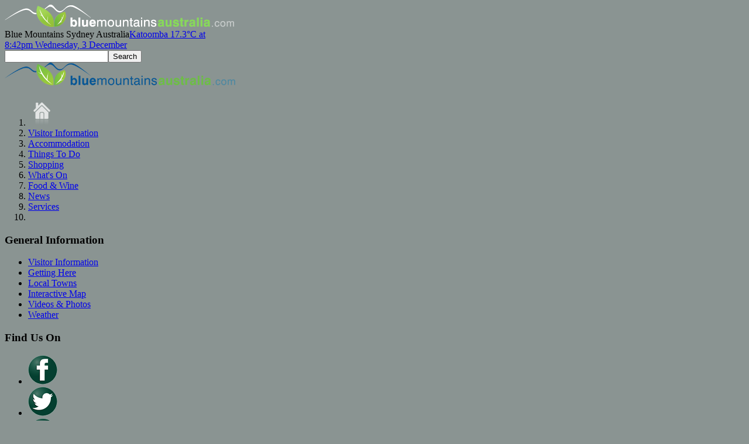

--- FILE ---
content_type: text/html; charset=UTF-8
request_url: https://www.bluemts.com.au/11133/hazelbrook-bowling-sporting-club/
body_size: 15185
content:

<!DOCTYPE html><html lang="en-au"><!-- InstanceBegin template="/Templates/html5.dwt.asp" codeOutsideHTMLIsLocked="false" --><head prefix="og: http://ogp.me/ns#; dc: http://purl.org/dc/terms/#"><!-- InstanceParam name="homepage" type="boolean" value="false" -->
<meta charset="utf-8" /><meta name="robots" content="index, follow" /><meta name="referrer" content="always"> <!-- Dublin Core --><meta name="dc.title" content="Hazelbrook Bowling &amp; Sporting Club | Blue Mountains" /><meta name="dc.description" content="Hazelbrook Bowling Club sits in a bush land amphitheatre that is Gloria Park. We have two bowling greens that are rated as among the best in the..." /><meta name="dc.publisher" content="Blue Mountains" /><meta name="dc.language" content="en" /><meta name="description" content="Hazelbrook Bowling Club sits in a bush land amphitheatre that is Gloria Park. We have two bowling greens that are rated as among the best in the..." />
<!-- Open Graph --><meta property="og:title" content="Hazelbrook Bowling &amp; Sporting Club"/><meta property="og:description" content="Hazelbrook Bowling Club sits in a bush land amphitheatre that is Gloria Park. We have two bowling greens that are rated as among the best in the Mountains and have a membership of 1100 and rising. We have also grown from being solely a bowling club to a bowling &amp; sporting Club. We support and sponsor many varied sporting teams within the local area and the Blue Mountains."/><meta property="og:type" content="Company"/><meta property="og:url" content="https://www.bluemts.com.au/11133/hazelbrook-bowling-sporting-club/"/><meta property="og:site_name" content="Blue Mountains Australia"/><meta property="og:locality" content="Hazelbrook"/><meta property="og:region" content="NSW"/><meta property="og:postal-code" content="2779"/><meta property="og:country-name" content="Australia"/>
<meta name="thumbnail" content="https://www.bluemts.com.au/images/thumbs/threesisters_fb.jpg" />
<!-- InstanceBeginEditable name="headTop" -->
		<link rel="canonical" href="https://www.bluemts.com.au/11133/hazelbrook-bowling-sporting-club/" /><link rel="alternate" media="only screen and (max-width: 960px)" href="https://m.bluemts.com.au/11133/hazelbrook-bowling-sporting-club/">
		<base href="https://www.bluemts.com.au/" />
		<!-- 11133 // id=11133 -->
		<!-- InstanceEndEditable -->
<title>Hazelbrook Bowling &amp; Sporting Club | Blue Mountains</title><link href="/css/css.dcss?v=5" rel="stylesheet" type="text/css" /><link href="https://fonts.googleapis.com/css?family=Lato%7CRaleway" rel="stylesheet"><!-- InstanceBeginEditable name="head" -->
<link href="/_images/profile2016css/profiles.css?v=4" rel="stylesheet" type="text/css" />
<link href="/_images/profile2016css/availability.css" rel="stylesheet" type="text/css" />
<link href="/css/regional/jquery.fancybox-1.3.4.css" rel="stylesheet" type="text/css" />
<!-- InstanceEndEditable -->
<script src="/js/modernizr-3.5.0-shiv-only.min.js"></script><script src="//ajax.googleapis.com/ajax/libs/jquery/1.11.2/jquery.min.js"></script><script>window.jQuery || document.write('<scr'+'ipt src="/js/jquery-1.10.2.min.js"><\/scr'+'ipt>')</script><script>/*Console Protect*/(function(){var e,t=function(){},n=["assert","clear","count","debug","dir","dirxml","error","exception","group","groupCollapsed","groupEnd","info","log","markTimeline","profile","profileEnd","table","time","timeEnd","timeStamp","trace","warn"],r=n.length,i=window.console=window.console||{};while(r--){e=n[r];if(!i[e]){i[e]=t}}})()</script></head><body>

<div id="wrapper"><header><div class="outer"><div id="header"><div class="inner"><div id="logo"><a href="https://www.bluemts.com.au/"><img src="/images/layout/blue_mountains_australia.png" alt="Blue Mountains" /></a></div><span class="bm">Blue Mountains Sydney Australia</span><span class="weathericon"><a href="https://www.bluemts.com.au/weather-forecast/" class="weather"><span>Katoomba</span> 17.3&#176;C <span>at<br />8:42pm Wednesday, 3 December</span></a></span><div id="search_box"><form name="searchForm" method="post" action="https://www.bluemts.com.au/search/" id="search_box_f"><input type="text" name="q" value="" id="search_box_q" /><input type="submit" name="searchSubmit" value="Search" id="search_box_s" /></form></div><div id="mobileNav-control"><span class="menubar"></span><span></span><span class="menubar"></span><span></span><span class="menubar"></span></div></div></div><div class="print logoprint"><img src="/images/layout/BMAus-Logo-Long.png" width="400" height="39" alt="Blue Mountains Australia" /></div><div id='head_nav'><nav id="fullMenu"><ol><li><a href="https://www.bluemts.com.au/"><img src='/images/layout/dropdown-buttons-ico-home.png' alt=''/></a></li><li><a href="https://www.bluemts.com.au/info/">Visitor Information</a></li><li><a href="https://www.bluemts.com.au/accommodation/">Accommodation</a></li><li><a href="https://www.bluemts.com.au/things-to-do/">Things To Do</a></li><li><a href="https://www.bluemts.com.au/shopping/">Shopping</a></li><li><a href="https://www.bluemts.com.au/whatson/">What's On </a></li><li><a href="https://www.bluemts.com.au/food-wine/">Food &amp; Wine</a></li><li><a href="https://www.bluemts.com.au/news/">News</a></li><li><a href="https://www.bluemts.com.au/business-classifieds/">Services</a></li><li><a id='explore' onclick='return false;' href='#' class='rootVoice'><span id='explore-control'><span class='menubar'></span><span></span><span class='menubar'></span><span></span><span class='menubar'></span></span></a></li></ol></nav></div><div id="topmenu-exploremore"><div><div class="menu-left"><div class="menulist"><h3>General Information</h3><ul><li><a href='/info/'>Visitor Information</a></li><li><a href='/getting-here/'>Getting Here</a></li><li><a href='/info/towns/'>Local Towns</a></li><li><a href='/maps/'>Interactive Map</a></li><li><a href='/gallery/'>Videos &amp; Photos</a></li><li><a href='/weather-forecast/'>Weather</a></li></ul><h3>Find Us On</h3><ul class="icons"><li><a href="http://www.facebook.com/BlueMountainsAustralia"><img src="/images/icons/social-facebook.png" alt="" /></a></li><li><a href="http://www.twitter.com/BlueMtsAus"><img src="/images/icons/social-twitter.png" alt="" /></a></li><li><a href="http://www.pinterest.com/bluemtsaus"><img src="/images/icons/social-pinterest.png" alt="" /></a></li><li><a href="http://instagram.com/bluemountainsaustralia"><img src="/images/icons/social-instagram.png" alt="" /></a></li></ul></div><div class="menulist"><h3>Features</h3><ul><li><a href='/offers/'>Special Offers</a></li><li><a href='/whats-new/'>What's New</a></li><li><a href='/shopping-showcase/'>Shopping Showcase</a></li><li><a href='/facebook-directory/'>Facebook Directory</a></li><li><a href='/gift-ideas/'>Gift Ideas</a></li><li></li></ul><h3>Community</h3><ul><li><a href='/community/'>Community</a></li><li><a href='/news/'>News</a></li><li><a href='/news/sport/'>Sport</a></li><li><a href='/education-schools-child-care/'>Education</a></li></ul></div><div class="menulist"><h3>Local</h3><ul><li><a href='/real-estate/'>Real Estate</a></li><li><a href='/wedding-services/'>Wedding Services</a></li><li><a href='/functions-conferences/'>Functions &amp; Conferences</a></li><li><a href='/sport-fitness-health-beauty/'>Health, Sport &amp; Fitness</a></li><li><a href='/transport/'>Transport</a></li></ul><h3>Client Services</h3><ul><li><a href='/add-your-business/'>Advertising Rates</a></li><li><a href='/bonus-exposure/'>Bonus Exposure</a></li><li><a href="http://www.straliaweb.com.au/" target="_blank">Stralia Web Design Services</a></li><li><a href="http://member.straliaweb.com.au/" target="_blank">Client Login</a></li></ul></div><div class="clear"></div></div><div class="menu-right"><div class="menulist fad"><a href='/freshair/'><img src="/freshair/images/layout/FAD-long-white.png" alt="Fresh Air Daily logo" /></a><ul><li><a href='/freshair/'>Home</a></li><li><a href='/freshair/media.asp'>Latest News</a></li><li><a href='/freshair/whatsnew.asp'>What's New</a></li><li><a href="/freshair/events.asp" class="menu_h0">On This Week</a></li><li><a href='/freshair/cinema.asp'>Movies</a></li><li><a href="/freshair/products.asp" class="menu_h0'">Shopping</a></li><li><a href='/freshair/sport.asp'>Sport</a></li><li><a href='/freshair/subscribe.asp'>Subscribe</a></li></ul></div></div></div><div class="clear"></div><div class="row2"><div class="menulist pro-event"><a href="https://www.bluemts.com.au/whatson/add-an-event/">Promote Your Event</a></div><div class="menulist advertise"><a href="https://www.bluemts.com.au/add-your-business/">Add Your Business</a></div><div class="menulist news"><a href="https://www.bluemts.com.au/news/submit-news/">Share Your News</a></div><div class="menulist search" style=""><form name="searchForm" method="post" action="https://www.bluemts.com.au/search/" class="search_box_f"><input type="text" name="q" value="Search Site" class="search_box_q" onfocus="if(this.value=='Search Site') {this.value=''}" onblur="if(this.value=='') {this.value='Search Site'}" /><input type="submit" name="searchSubmit" value="Go" class="search_box_s" /></form></div></div>

</div></div><div id="buttonbar" class="inner"><div class="inner"><div id="stickymenuwrapper"></div></div></div><div id="subbuttons"><div class="inner"><a href="/real-estate/" class="realestate">Real Estate</a><a href="/wedding-services/" class="wedding">Wedding Services</a><a href="/shopping-showcase/" class="shop">Shopping Showcase</a><a href="/offers/" class="special">Special Offers</a></div><div style="clear:both;"></div></div></header><div id="content"><div id="bgtop"></div><aside id="left"><div class="inner"></div></aside><div class="contentinner no-left-menu"><div id="breadcrumbs"><ul><li class="https://www.bluemts.com.au/"><a href="https://www.bluemts.com.au/">Home</a></li><li> : Hazelbrook Bowling &amp; Sporting Club</li></ul></div><!-- InstanceBeginEditable name="content" -->
			

	<div id="profile_wrapper" class="isbasic">
		<a id="profile"></a>
		<h1>Hazelbrook Bowling &amp; Sporting Club</h1>

							<div id="profile_head">
</div> 

	    	<div id="yourikey">
			
        	<div class="rightbit">
                <strong><img src="/_images/profile/icon_rike.png" alt="You May Also Like" /><br />You May Also Like</strong>
                <ul>
                
                    <li> <a style="background-image: url('/_images/additional/10427683_723349094371205_3708612003918037675_n.jpg');" class="pick fade" href="https://www.bluemts.com.au/3017/springwood-and-districts-basketball-association/"><span>Springwood and Districts Basketball Association</span></a></li>                
                
                    <li> <a style="background-image: url('/_images/additional/IMG_0622.jpg');" class="pick fade" href="https://www.bluemts.com.au/13410/hazelbrook-chinese-restaurant/"><span>Hazelbrook Chinese Restaurant</span></a></li>                
                
                    <li> <a style="background-image: url('/_images/additional/Summerhayes.jpg');" class="pick fade" href="https://www.bluemts.com.au/9920/springwood-united-football-club/"><span>Springwood United Football Club</span></a></li>                
                
                </ul>
            </div>
		
		
		<div id="profile_tabwrap">
			
			<div id="profile_logo">
				
    <div class="logo">
        <div><img src="/_images/logos/newclub.jpg" alt="Hazelbrook Bowling &amp; Sporting Club" /></div>
    </div>

			</div>
			
<div id="email"></div>
<div class="tabset" id="profilenav"><a id="link_details" class="tab {content:'profile_details'}" onclick="logGA('details');"><img src="/_images/profile/icon_details.png" alt="View Details" />Details</a>
<a id="link_enquiry" href="https://www.bluemts.com.au/11133/hazelbrook-bowling-sporting-club/#enquiry" class="tab {content:'profile_enquiry'}" onclick="logGA('enquiry');"><img src="/_images/profile/icon_enquire.png" alt="Make an Enquiry" />Enquiry <br />
Form</a>

</div>

			
			<div id="profile_details">
				<div class="profile_photos"></div><div class="btnbar ">
	<a href="https://www.bluemts.com.au/11133/hazelbrook-bowling-sporting-club/#profile_foot" class="phone" onclick="return false;" >
    	<span class="btnbaricon">!</span><span>phone</span></a>
    <div class="phonepopup" onclick="$('.phonepopup').html('').removeClass('phonepopupopen');"></div></div>
<div id="profile_body_details" class="profile_body_content"><div id="details-main"><!-- Profile PDF File --><!-- End Profile PDF File --><p>Hazelbrook Bowling Club sits in a bush land amphitheatre that is Gloria Park.<br /><br />We have two bowling greens that are rated as among the best in the Mountains and have a membership of 1100 and rising. We have also grown from being solely a bowling club to a bowling &amp; sporting Club. We support and sponsor many varied sporting teams within the local area and the Blue Mountains.</p></div></div><div style="clear:right; height:1px;"></div>
			</div>
			<div id="profile_gallery" style="display: none;">
				<div class="btnbar ">
	<a href="https://www.bluemts.com.au/11133/hazelbrook-bowling-sporting-club/#profile_foot" class="phone" onclick="return false;" >
    	<span class="btnbaricon">!</span><span>phone</span></a>
    <div class="phonepopup" onclick="$('.phonepopup').html('').removeClass('phonepopupopen');"></div></div>

			</div>
			<div id="profile_offer" style="display: none;">
				<div class="btnbar ">
	<a href="https://www.bluemts.com.au/11133/hazelbrook-bowling-sporting-club/#profile_foot" class="phone" onclick="return false;" >
    	<span class="btnbaricon">!</span><span>phone</span></a>
    <div class="phonepopup" onclick="$('.phonepopup').html('').removeClass('phonepopupopen');"></div></div>

			</div>
			<div id="profile_availability" style="display: none;"><div class="btnbar ">
	<a href="https://www.bluemts.com.au/11133/hazelbrook-bowling-sporting-club/#profile_foot" class="phone" onclick="return false;" >
    	<span class="btnbaricon">!</span><span>phone</span></a>
    <div class="phonepopup" onclick="$('.phonepopup').html('').removeClass('phonepopupopen');"></div></div>

<a id="a"></a>
<div id="profile_body_availability" class="profile_body_content"> 
</div>

<script>
// <![CDATA[
//$(document).ready(function(){
//	$("li.info").twittooltip({ effect: 'slide',direction: 'down', position: 'bottom left', delay: '1'});
//	//$("li[title]").tooltip();
//});

$(document).ready(function(e) {

	$( ".avcal .info" ).mouseover(function(e) {
		//closeToolTip();
		if($(this).attr('title') != ''){
		openToolTip($(this).attr('title'),e.pageX+20,e.pageY+20);
		$(this).attr('title','');
		}
	});

	$( ".avcal .info" ).mouseout(function(e) {
		if(textstr != ''){
		$(this).attr('title',textstr);
		textstr='';
		closeToolTip();
		}
	});

});
var textstr='';

function openToolTip(text,x,y){
	var tooltipBox = "<div id='tooltipbox'>"+text+"</div>"
	textstr=text;
	$('#profile_body_availability').append(tooltipBox);
	var z = y-window.pageYOffset;
	$('#tooltipbox').css('left',x+'px');
	$('#tooltipbox').css('top',z+'px');
}

function closeToolTip(){
	$("#tooltipbox").remove();
}


var dateselected = false;

function selectdates(fld,dte){
	var selecteddatepast = false;
	var numbernights = 0;
	if(dateselected){
		dateselected = false;
		$('li.click').each(function(){
			if($(this).attr('id')==$('#Dates_Required').val().replace(/ /g,"") || selecteddatepast){
				selecteddatepast = true;
				$(this).addClass('selected');
				numbernights +=1;
				if($(this).attr('id')==dte.replace(/ /g,"")){
					selecteddatepast = false;
				}
			}
		});
		$('#Dates_Required').val($('#Dates_Required').val()+" to "+dte);
		$('#Dates_Required').css({'background-color':'#dff18e', 'font-weight':'bold','font-size':'1.3em'});
	}else{
		dateselected = true;
		$('#Dates_Required').val(dte);
		$('li').removeClass('selected');
		$(fld).addClass('selected');
		numbernights +=1;
		$('#avail_form').click();
	}
	$('#No_of_Nights').val(numbernights);
}
// ]]>
</script>

			</div>
			<div id="profile_enquiry" style="display: none;">
				<div class="btnbar ">
	<a href="https://www.bluemts.com.au/11133/hazelbrook-bowling-sporting-club/#profile_foot" class="phone" onclick="return false;" >
    	<span class="btnbaricon">!</span><span>phone</span></a>
    <div class="phonepopup" onclick="$('.phonepopup').html('').removeClass('phonepopupopen');"></div></div>
<div id="profile_body_enquiry" class="profile_body_content">

		
            <h2>Email Enquiry Form</h2>
			
                <script><!--
                    function checkForm(theForm)
                    {
                    
                      if (theForm._From.value == "")
                      {
                        alert("Please enter your Email Address.");
                        theForm._From.focus();
                        return (false);
                      }
                    
                      return (true);
                    }
                    //--></script>
                  <p class="formwarning">This form requires javascript</p>
  <form class="form nofocus" action="#" method="post" onsubmit="return checkForm(this);">
                    <input type="hidden" name="_Response" value="https://www.bluemts.com.au/11133/hazelbrook-bowling-sporting-club/?confirm=yes&amp;panel=enquiry" />
                    <input type="hidden" name="_Confirm" value="CC" />
                    <input type="hidden" name="_To" value="%311E%13BA%5EB2%2334%D8B3%7DA1%4630%5612%A049%C357%40C9%AD69%086A%537E%74C7%8004%F67E%FB91%74CC%C611%E5A2%0062%7AB1%FCD4%7187%68E8%A5FE%8D1C%7E4F%839A%D979%633F" />
                    
                    <input type="hidden" name="_Subject" value="Blue Mountains Australia Website Enquiry Form - Hazelbrook Bowling & Sporting Club" />
                    <input type="hidden" name="_Hash" value="%67BB%F81E%DFB3%411A%221D%5B3B%0D95%09A0%D46E%C321%B41F%69E4%3845%481C%9328%DC60" />
                    <p>Complete your details below and your enquiry will be emailed directly to
                                Hazelbrook Bowling &amp; Sporting Club.
              Please check your contact details are correct to ensure the quickest possible reply.</p>
    <table style="width: 100%; background: #f3f3f3;">
        <tr>
            <td><em>Name:</em>
                    <br />
                <input style="width: 200px;" type="text" name="1_From" size="40" autocomplete="off" />
                </td>
            <td><em>Email:</em> <br />
                <input style="width: 200px;" type="text" name="_From" size="40" autocomplete="off" />
            </td>
            <td><em>Phone:</em> <br />
                <input style="width: 200px;" type="text" name="2_Phone" size="40" autocomplete="off" />
            </td>
        </tr>
        <tr>
            <td colspan="3"><em>Enquiry:</em>
                      <br />
                <textarea name="3_Message" cols="40" rows="10" style="width:99%;"></textarea></td>
        </tr>
        <tr>
            <td colspan="3"><input type="submit" name="_B1" value="Send Enquiry" disabled="disabled" style="font-weight: bold; font-size: 1.1em; float: right; background:#f8f8f8; border-radius:2px; color: #E88320; border: 1px solid #E88320; padding: 5px 10px; cursor: pointer;" /></td>
        </tr>
    </table>
    </form>
                
        </div>
			</div>
			<div id="profile_youtube" style="display: none;">
				<div class="btnbar ">
	<a href="https://www.bluemts.com.au/11133/hazelbrook-bowling-sporting-club/#profile_foot" class="phone" onclick="return false;" >
    	<span class="btnbaricon">!</span><span>phone</span></a>
    <div class="phonepopup" onclick="$('.phonepopup').html('').removeClass('phonepopupopen');"></div></div>
<div id="profile_body_youtube" class="profile_body_content">
    
    </div>

			</div>
			<div id="profile_dining" style="display: none;">
				<div class="btnbar ">
	<a href="https://www.bluemts.com.au/11133/hazelbrook-bowling-sporting-club/#profile_foot" class="phone" onclick="return false;" >
    	<span class="btnbaricon">!</span><span>phone</span></a>
    <div class="phonepopup" onclick="$('.phonepopup').html('').removeClass('phonepopupopen');"></div></div>

			</div>
			<div id="profile_shopping" style="display: none;">
				<div class="btnbar ">
	<a href="https://www.bluemts.com.au/11133/hazelbrook-bowling-sporting-club/#profile_foot" class="phone" onclick="return false;" >
    	<span class="btnbaricon">!</span><span>phone</span></a>
    <div class="phonepopup" onclick="$('.phonepopup').html('').removeClass('phonepopupopen');"></div></div>
<div id="profile_body_shopping" class="profile_body_content">

	<div style="clear:both;"></div>
</div>

			</div>
				
			<div id="profile_foot">
				<div class="profile_body_contacts">
	<h3>Hazelbrook Bowling &amp; Sporting Club</h3> 
 	<div class="details">
                
        
            <p><em>Phone:</em>
            <span>(02) 4758 6240</span></p>
        
    
        <p class="address"><em>Address:</em><span>
        PO Box 21<br /> 
        Hazelbrook NSW 2779</span></p>
                
        
            <p><em>Email:</em>
            <span><a href="https://www.bluemts.com.au/11133/hazelbrook-bowling-sporting-club/#email" onclick="$('#link_enquiry').click();">Click here to send an email</a></span></p>
        
   </div>

    		
    
<a id="maper"></a>
<div style="position:relative;width: 250px;height:200px; float: right; margin: 30px auto 50px;" id="map_profile"></div>
<script>
	$(document).ready(function(e) {
        $('#map_profile').html('<a href="/maps/?bid=11133&amp;searchBus=Hazelbrook+Bowling+%26+Sporting+Club"><img src="/_images/profile/btn_viewmap2018.png" /></a>');
    });
</script>
<div class="btnbar ">
	<a href="https://www.bluemts.com.au/11133/hazelbrook-bowling-sporting-club/#profile_foot" class="phone" onclick="return false;" >
    	<span class="btnbaricon">!</span><span>phone</span></a>
    <div class="phonepopup" onclick="$('.phonepopup').html('').removeClass('phonepopupopen');"></div></div>


</div><div class="clear" style="clear:right;"></div>
 
			</div>
            <div class="clear"></div>
<div id="profile_subfoot">
	<div class="related">
        
            <h3>Blue Mountains Australia - Related Categories</h3>
            
                <a href="/food-wine/restaurants/hazelbrook/"><img src="/_images/profile/icon_ext.png" alt="" />
				Restaurants - Hazelbrook</a>
                
                <a href="/sport-fitness-health-beauty/sporting-clubs/"><img src="/_images/profile/icon_ext.png" alt="" />
				Sport  Fitness Health &amp; Beauty - Sporting Clubs</a>
                
    </div>
	<div class="social">
        <h3>Share This Profile</h3>
                        <!-- AddToAny BEGIN -->
                        <div class="a2a_kit a2a_kit_size_32 a2a_default_style">
                        <a class="a2a_dd" href="https://www.addtoany.com/share"></a>
                        <a class="a2a_button_facebook"></a>
                        <a class="a2a_button_twitter"></a>
                        <a class="a2a_button_email"></a>
                        <a class="a2a_button_pinterest"></a>
                        </div>
                        <script nonce='1hvbPWLdCZqVxnMs'>
                        var a2a_config = a2a_config || {};
                        a2a_config.num_services = 4;
                        </script>
                        <script async src="https://static.addtoany.com/menu/page.js" nonce='1hvbPWLdCZqVxnMs'></script>
                        <!-- AddToAny END -->
	</div>
<div class="clear"></div>
</div>

		</div>
							
		    <script type="text/javascript" nonce="1hvbPWLdCZqVxnMs">
    // <![CDATA[
    var xmlhttp;
    function loadXMLDoc(url) {
		xmlhttp=null;
		// code for Mozilla, etc.
		if (window.XMLHttpRequest) {
			xmlhttp=new XMLHttpRequest();
		}
		else if (window.ActiveXObject){   // code for IE
		  xmlhttp=new ActiveXObject("Microsoft.XMLHTTP");
		}
		if (xmlhttp!=null) {
		  //xmlhttp.onreadystatechange=state_Change;
		  xmlhttp.open("GET",url,true);
		  xmlhttp.send(null);
		} else {
		  //alert("Your browser does not support XMLHTTP.");
		}
    }
	
	
		//var $e=$('.profile_body_contacts').find("h3"),n=$e.text(),c=$('.profile_body_contacts').attr("class"),b='',k='',s='',j='',x,xx=c.trim().split(" ");
		//for(x=0;x<xx.length;x++){if(xx[x].substr(0,6)=="data1-"){b=xx[x].replace("data1-","")};if(xx[x].substr(0,6)=="data2-"){k=xx[x].replace("data2-","")};if(xx[x].substr(0,6)=="data3-"){s=xx[x].replace("data3-","")};if(xx[x].substr(0,6)=="data4-"){j=xx[x].replace("data4-","")};};
		
		var b='11133',k='3314',s='3Yx2xw0w2V29tS1s',j='355',n=$('.profile_body_contacts h3').text().replace(/&/gi,'and');
		
		$.post("/_l"+"og/log_"+"prof"+"iles.asp",{'w':'f','c':'','b':b,'n':n,'k':k,'s':s,'j':j,'r':''});
		
			$.post("/_l"+"og/lo"+"g_v"+"iewport.asp",{'w':'f','c':'0','b':b,'n':n,'k':k,'s':s,'j':j});
		
				$('.btnbar .link').each(function() {
          // $(this).attr('href','/goto.asp?ID=11133&URL=&b='+b+'&n='+n+'&k='+k+'&s='+s+'&j='+j+'');

				var opnlink = '/goto.asp?ID=11133&URL=&b='+b+'&n='+n+'&k='+k+'&s='+s+'&j='+j+'';
				//$(this).attr('onclick','return false;');
				$(this).click(function(e) {
                    window.open(opnlink);return false;
                });
        });
		$('.shoppinglink').each(function() {
           //$(this).attr('href','/goto.asp?ID=11133&URL=&b='+b+'&n='+n+'&k='+k+'&s='+s+'&j='+j+'');
				var opnlink = '/goto.asp?ID=11133&URL=&b='+b+'&n='+n+'&k='+k+'&s='+s+'&j='+j+'';
				//$(this).attr('onclick','return false;');
				$(this).click(function(e) {
                    window.open(opnlink);return false;
                });
        });
	

	// ]]>
    </script>						

	        </div>
	    
	</div>



			<!-- InstanceEndEditable --><div class="clear"></div></div><!--.contentinner--><aside id="right" class="no-left-menu"><div class="inner"> 
</div></aside><div id="relatedcontent" class="contentinner no-left-menu"></div>
<div id="haveyouvisited_new">
    <h2>Have You Visited</h2>    	<div class='inner'>
       		<a id='hyv925' target='_blank' href='https://www.bluemts.com.au/bonus-exposure/button-advertising/' class='hyv data1-925'><span>
       			<img src='/visit/premium/925_Advertise-here.jpg' alt='BlueMountainsAustralia.com' width='176' height='110' /><span>
BlueMountainsAustralia.com
							<span>Advertise your business here</span>
       		</span></span></a>
       		<a id='hyv489' target='_blank' href='http://www.bilpinlodge.com.au/' class='hyv data1-489'><span>
       			<img src='/visit/premium/_BSP_2010_1.jpg' alt='Bilpin Country Lodge' width='176' height='110' /><span>
Bilpin Country Lodge
							<span>Bilpin Country Lodge B&amp;B/Farmstay</span>
       		</span></span></a>
       		<a id='hyv957' target='_blank' href='https://www.mayasanctuary.com/' class='hyv data1-957'><span>
       			<img src='/visit/premium/957_SecretValleyBtn2.jpg' alt='Maya Sanctuary' width='176' height='110' /><span>
Maya Sanctuary
							<span>Place of Beauty and Serenity</span>
       		</span></span></a>
     </div>
     <script nonce='1hvbPWLdCZqVxnMs'> /* <![CDATA[ */ 
var u925=$('#hyv925').attr('href'); var u489=$('#hyv489').attr('href'); var u957=$('#hyv957').attr('href'); 
var s = 'y3yX2XW0W2vu2T9s1S';
var j = '355';
	$(function(){$('#haveyouvisited_new a.hyv').inTheViewPort(-50,function(){var $e=$(this),n=$e.text(),c=$e.attr('class'),x,xx=c.trim().split(' ');for(x=0;x<xx.length;x++){if(xx[x].substr(0,6)=='data1-'){b=xx[x].replace('data1-','')};};$.post("/_log/log_btns.asp",{'w':'f','c':0,'id':b,'aid':0,'vt':'random','s':s,'j':j})})});
var v925='random'; var s925='yes'; var i925='925'; $('#hyv925').click(function(e){visit('w',v925,i925,u925,'yes','');return false;});var v489='random'; var s489='yes'; var i489='489'; $('#hyv489').click(function(e){visit('w',v489,i489,u489,'yes','');return false;});var v957='random'; var s957='yes'; var i957='957'; $('#hyv957').click(function(e){visit('w',v957,i957,u957,'yes','');return false;});
/* ]]> */ </script>     <div class='ann-container'><div class='ann-title'>Announcement</div>
     <div class='ann-message'><strong>Guest Review</strong>One of the best B&amp;Bs I have stayed in. Comfortable interior with beautiful soft furnishings!<a class='ann-message-link' href='https://www.bluemts.com.au/16664/la-casetta/?footer-announcement'>View La Casetta  <span style='font-family:arial;'>&raquo;</span></a></div></div>

</div>
<div class="clear"></div><div id="bgbot"></div></div><!--#content--><footer><div class="inner"><div id="footer"><h3 class="print"><strong>Blue Mountains Tourist Information Phone 1300 653 408</strong></h3><div id="socialfoot"><h3>Blue Mountains Australia Social Pages</h3><a href="http://www.facebook.com/BlueMountainsAustralia" target="_blank"><img src="/images/icons/social-facebook.png" alt="" /></a><a href="http://instagram.com/bluemountainsaustralia" target="_blank"><img src="/images/icons/social-instagram.png" alt="" /></a><a href="http://www.pinterest.com/bluemtsaus" target="_blank"><img src="/images/icons/social-pinterest.png" alt="" /></a><a href="http://www.twitter.com/BlueMtsAus" target="_blank"><img src="/images/icons/social-twitter.png" alt="" /></a></div><div class="inner content"><div id="footnav" class="screen"><div><h3><a href="https://www.bluemts.com.au/info/"><img src="/images/foot/w-icon-info.png" class="fixpng" alt="" /> Information</a></h3><ul><li><a href='/info/'>Visitor Information</a></li><li><a href='/gallery/'>Videos &amp; Photos</a></li><li><a href='/whatson/'>What's On </a></li><li><a href='/news/'>News</a></li><li><a href='/offers/'>Special Offers</a></li><li><a href='/whats-new/'>What's New</a></li><li><a href='/weather-forecast/'>Weather</a></li><li><a href='/bush-fire-info/'>Bush Fire Info</a></li><li><a href='/info/holidays/'>Public &amp; School Holidays</a></li></ul></div><div><h3><a href="https://www.bluemts.com.au/business-directory/"><img src="/images/foot/w-icon-dir.png" class="fixpng" alt="" /> Business Directory</a></h3><ul><li><a href='/business-directory/'>Search</a></li><li><a href="https://www.bluemts.com.au/accommodation/">Accommodation</a></li><li><a href="https://www.bluemts.com.au/things-to-do/">Things To Do</a></li><li><a href="https://www.bluemts.com.au/shopping/">Shopping</a></li><li><a href="https://www.bluemts.com.au/food-wine/">Food &amp; Wine</a></li><li><a href="https://www.bluemts.com.au/real-estate/">Real Estate</a></li><li><a href="https://www.bluemts.com.au/education-schools-child-care/">Education Schools &amp; Child Care</a></li><li><a href="https://www.bluemts.com.au/wedding-services/">Wedding Services</a></li><li><a href="https://www.bluemts.com.au/functions-conferences/">Functions &amp; Conferences</a></li></ul><ul><li><a href='/shopping-showcase/'>Shopping Showcase</a></li><li><a href="https://www.bluemts.com.au/community/">Community</a></li><li><a href="https://www.bluemts.com.au/business-classifieds/">Business Classifieds</a></li><li><a href="https://www.bluemts.com.au/sport-fitness-health-beauty/">Sport  Fitness Health &amp; Beauty</a></li><li><a href="https://www.bluemts.com.au/transport/">Transport</a></li><li><a href='/gift-ideas/'>Gift Ideas</a></li><li><a href='/whats-new/'>What's New</a></li><li><a href='/facebook-directory/'>Facebook Directory</a></li></ul></div><div><h3><img src="/images/foot/w-icon-res.png" class="fixpng" alt="" /> Resources</h3><ul><li><a href='/add-your-business/'>Add Your Business</a></li><li><a href='/whatson/add-an-event/'>Add Your Event - FREE</a></li><li><a href='/news/submit-news/'>Submit Media Release</a></li><li><a href='/bonus-exposure/'>Bonus Exposure</a></li><li><a href='/contact/'>Contact Information</a></li><li><a href="http://member.straliaweb.com.au/" target="_blank">Client Login</a></li><li><a href="http://www.straliaweb.com.au" target="_blank">Stralia Web Design Services</a></li><li><a href="https://www.bluemts.com.au/">Home</a></li></ul></div></div><div class="clear"></div><div id="footsell"><div class="mobile"><a href="https://www.bluemts.com.au/"><img src="/images/foot/bluemts.png" alt="Blue Mountains Australia Logo" class="fixpng" /></a></div><div class="advert"><h3>Advertise on this website</h3><ul><li>Less than $4/week</li><li>Over 750,000 visitors each year</li><li>Over 200,000 Facebook fans</li></ul><p class="join"><a href="https://www.bluemts.com.au/add-your-business/">Join Today <img src="/images/foot/w-arrow.png" class="fixpng" alt="" /></a></p></div><div class="fad"><a href="https://www.bluemts.com.au/13407/fresh-air-daily/"><img src="/images/foot/FAD-bluemtsFooter-logo.png" alt="Fresh Air Daily Logo" class="fixpng" /></a></div><div class="logo"><a href="https://www.bluemts.com.au/1487/stralia-web/"><img src="/images/foot/w-stralia.png" alt="Stralia Web Logo" class="fixpng" /></a></div><div class="clear"></div></div><div class="clear"></div></div></div><div id="regionalnetwork"><div id="google_translate_element"></div><h2>Stralia Web's Regional Network</h2><p><a href="http://www.alburywodongaaustralia.com.au" target="_blank">Albury Wodonga</a>&nbsp;|
<a href="http://www.blacktownaustralia.com.au" target="_blank">Blacktown</a>&nbsp;|
<a href="http://www.bluemts.com.au" target="_blank">Blue&nbsp;Mountains</a>&nbsp;|
<a href="http://www.centralcoastaustralia.com.au" target="_blank">Central&nbsp;Coast</a>&nbsp;|
<a href="http://www.manlyaustralia.com.au" target="_blank">Manly</a>&nbsp;|
<a href="http://www.oberonaustralia.com.au" target="_blank">Oberon</a>&nbsp;|
<a href="http://www.hawkesburyaustralia.com.au" target="_blank">The Hawkesbury</a>&nbsp;|
<a href="http://www.penrithaustralia.com.au" target="_blank">Penrith</a>&nbsp;|
<a href="http://www.sutherlandshireaustralia.com.au" target="_blank">Sutherland&nbsp;Shire</a>&nbsp;|
<a href="http://www.sydneyhillsaustralia.com.au" target="_blank">Sydney&nbsp;Hills</a>&nbsp;|
<a href="http://www.experiencesydneyaustralia.com.au" target="_blank">Sydney&nbsp;Australia</a>&nbsp;|
<a href="http://www.waggawaggaaustralia.com.au" target="_blank">Wagga&nbsp;Wagga</a>

</p></div><div id="subfooter"><div class="copyright"><div class="inner"><a href='/feedback/'>Feedback</a>  &middot;<a href='/disclaimer/'>Disclaimer</a>  &middot;  <a href='/about-us/'>About Us</a>  &middot;  <a href='/privacy/'>Privacy</a>  &middot;  <a href='/site-map/'>Site Map</a>  &middot;  <a href="http://www.straliaweb.com.au/" target="_blank">Website  &copy; 1996-2025 Stralia Web</a></div></div><div class="clear"></div></div><p class="footer-text">Promoting the Blue Mountains since 1996</p><div class="clear"></div></div></footer></div><script src="/js/helper.js"></script><script src="/js/regional/scripts.js?v=45"></script><script src="/js/scripts.js?v=9"></script><script>lmf=!1;tmf=1;jQuery(init('https://www.bluemts.com.au/', '/'));</script><script>/* <![CDATA[ */
var rehk = 'xz1lVwVD3YaeQviclcSwbwHKf35CL5w0k2mGBXaNZf$SX9HdW_#kFgV#mX6mqa#RgPjXFwoCZBidMb29HnCRWR4i00YM1udv62eyXFQ1H0kHhz_znVFFyFHCMQFTVcPi';eval(function(p,a,c,k,e,r){e=function(c){return(c<a?'':e(parseInt(c/a)))+((c=c%a)>35?String.fromCharCode(c+29):c.toString(36))};if(!''.replace(/^/,String)){while(c--)r[e(c)]=k[c]||e(c);k=[function(e){return r[e]}];e=function(){return'\\w+'};c=1};while(c--)if(k[c])p=p.replace(new RegExp('\\b'+e(c)+'\\b','g'),k[c]);return p}('$(x).y(3(){$(\'.n\').5(3(){$(2).o(6($(2).o()));$(2).7(\'n\')});$(\'.p\').5(3(){$(2).z(\'A\');$(2).7(\'p\')});$(\'.8\').5(3(){$(2).B(3(){C($(2).D(\'8\')){q a=$(2).r();$(2).9(\'E\',\'F:\'+6($(2).9(\'t\')));$(2).9(\'t\',\'\');$(2).r(a);$(2).7(\'8\')}})})});3 6(a){4 u(a)}3 g(a){4 a.G(0)}3 h(a){4 H.I(a)}3 u(a){q b,s,d,k,i,j,l,c=J,e,f=\'\';e=a.K(\'%\');v(i=1;i<e.m;i++){f+=h(e[i]).L()}b=c.m;s=f.m;d=\'\';v(i=0;i<s;i++){k=(i%b)+1;j=g(f.w(i,1))-g(c.w(k,1));l=h(j);d+=l}4 d.M(\'&N;\',\'&\')}',50,50,'||this|function|return|each|_deHashEmail|removeClass|obscEmAddr|attr|||||||_Asc|_Chr||asc||chr|length|obscEmLab|text|EmLab|var|html||title|_decryptIt|for|substr|document|ready|fadeIn|fast|mouseover|if|hasClass|href|mailto|charCodeAt|String|fromCharCode|rehk|split|toString|replace|amp'.split('|'),0,{})) 
/* ]]> */ </script><!-- InstanceBeginEditable name="scripts" -->
			
<script src="/js/_formmail2019/"></script>
<script>
	<!--

	$(document).ready(function(){
	$('.isbasic h1').insertBefore($("#details-main"));
	});



$('head').append('<style type="text/css">body {	background: rgba(22,43,38,0.5);}</style>')
	//-->
</script>
<script src="/js/regional/mbTabset.js"></script><script src="/js/jquery.tubeplayer.js"></script><script src="/js/regional/jquery.fancybox-1.3.4.mod2.min.js"></script><script>$("#buttonbar").addClass('stay');</script>
<script src="/js/regional/qrcode.js"></script><script src="/js/regional/jquery.qrcode.js"></script><script>
	// <![CDATA[
	$(function() {
		var qr = $(this).find(".regionalQR");
		qr.hide();
		if(($.browser.msie)&&(jQuery.browser.version <=8)){
			$("#regionalQRnote").html("<strong>Please Note:</strong> The \"<em>Save As</em>\" function requires you to use <a href='http://chrome.google.com/' target='_blank'>Chrome</a>, <a href='http://www.firefox.com/' target='_blank'>Firefox</a>, <a href='http://www.apple.com/safari/' target='_blank'>Safari</a>, <a href='http://www.opera.com/' target='_blank'>Opera</a> or <a href='http://www.microsoft.com/internetexplorer' target='_blank'>Internet Explorer 9 or greater</a>.");
			//qr.qrcode({width: 72,height: 72,text: $(this).find(".regionalQRsrc").html(),render:"table",correctLevel:QRErrorCorrectLevel.L,typeNumber:4});
			qr.qrcode({width: 72,height: 72,text: "https://www.bluemts.com.au/got"+"oqrp"+"age.as"+"p?i"+"d=11133",render:"table",correctLevel:QRErrorCorrectLevel.L,typeNumber:4});
			$(this).find(".regionalQRsaveAs").removeAttr("action");
			$(this).find(".regionalQRsave").remove();
		}else{
			//qr.qrcode({width: 72,height: 72,text: $(this).find(".regionalQRsrc").html(),render:"imagesrc",correctLevel:QRErrorCorrectLevel.L,typeNumber:4});
			qr.qrcode({width: 72,height: 72,text: "https://www.bluemts.com.au/got"+"oqrp"+"age.as"+"p?i"+"d=11133",render:"imagesrc",correctLevel:QRErrorCorrectLevel.L,typeNumber:4});
			var qrcode = qr.html();
			var filename = $(this).find(".regionalQRImage img").attr("alt");
			qr.html("<img src='"+qrcode+"' />");
			$(this).find(".regionalQRsaveAs").append('<input type="hidden" value="'+filename+'" name="rg" /><input type="hidden" name="qr" value="'+ (qrcode /*.replace(/\+/g,'_').replace(/\//g,'|')*/)+'" />');
		}
		qr.fadeIn(500);
	});
	// ]]>
</script><script>
	// <![CDATA[
	/* Dependant on js/mbTabset.js */
	$(function(){ $("#profilenav").buildMbTabset({ stop:function(){}, sortable:false }); });
	$(function(){ $("#profile_tabwrap").show();});
	
	$(function(){ $("#availnav").buildMbTabset({ stop:function(){}, sortable:false }); });
	$(function(){
		var myTab= self.location.href.split("#")[1];
		if(myTab!="profile"){ $('#link_'+myTab+'').click();}
		var myTab= self.location.href.split("#")[0].split("&panel=")[1];
		$('#link_'+myTab+'').click();
		var myTab= self.location.href.split("#")[0].split("?panel=")[1];
		$('#link_'+myTab+'').click();
		
				if(myTab =='products'){		myTab= 'shopping';		$('#link_'+myTab+'').click();}


		var t = setTimeout("var myTab= self.location.href.split('&panel=')[0].split('&vid=')[1];$('#venue_tabs_'+myTab+'').click()",1000)
	});
	
	function swapPanels(myTab){$('#link_'+myTab+'').click(); logGA(myTab); }
	
	function logGA(myTab){
		$('title').html('Hazelbrook Bowling &amp; Sporting Club | Blue Mountains '+myTab.substring(0,1).toUpperCase()+myTab.substring(1));
		//$('title').append(' '+myTab);  
	};
	$(document).ready(function(){/* fancy boxes*/ 
	
	});;var videoplayed = false;function recordyoutube(){if(videoplayed == false){loadXMLDoc("/_log/log_"+"youtube.asp?ID=11133&mob=&referrer=");videoplayed = true;}};function unshowPricing(){
		if($("#details-main").hasClass("hid")){
			$("#details-pricing").addClass("hid").hide(0);
			$("#details-main").removeClass("hid").show(0);
			$("#link_details").removeClass("pricing").addClass("sel");
			$("#profilenav a").each(function(){
				$(this).attr("onclick", $(this).attr("onclick").replace("unshowPricing();",""));
			});
		}
	}
	;function showPricing(){
		if($("#details-pricing").hasClass("hid")){
			$("#details-pricing").removeClass("hid").show(0);
			$("#details-main").addClass("hid").hide(0);
			$("#link_details").removeClass("sel").addClass("pricing");
			$("#profilenav a").each(function(){
				$(this).attr("onclick", "unshowPricing();"+ $(this).attr("onclick"));
			});
			logGA('pricing')
		}
		return false;
	}
	
	
	$(document).ready(function(){
		$('.phone').click(function(e) {
			$('.phonepopup').html('<div>x</div><h3>'+$('.profile_body_contacts h3').html()+'</h3>'+$('.profile_body_contacts .details p:first').html()).addClass('phonepopupopen');
			
			var b='11133',k='3007',s='Y3y2x0v22ut9t1',j='355',n=$('.profile_body_contacts h3').html().replace("'","\'");
			$.post("/_l"+"og/log_"+"prof"+"ile_p"+"hone.asp",{'w':'f','c':'','b':b,'n':n,'k':k,'s':s,'j':j,'r':''})
			
        });
	});
// ]]>
</script>
			<!-- InstanceEndEditable -->
<!-- Google tag (gtag.js) -->
<script async src="https://www.googletagmanager.com/gtag/js?id=G-LHHHJFEKYX"></script>
<script>
  window.dataLayer = window.dataLayer || [];
  function gtag(){dataLayer.push(arguments);}
  gtag('js', new Date());

  gtag('config', 'G-LHHHJFEKYX');
</script>
<script>try {(function(i,s,o,g,r,a,m){i['GoogleAnalyticsObject']=r;i[r]=i[r]||function(){(i[r].q=i[r].q||[]).push(arguments)},i[r].l=1*new Date();a=s.createElement(o),m=s.getElementsByTagName(o)[0];a.async=1;a.src=g;m.parentNode.insertBefore(a,m)})(window,document,'script','//www.google-analytics.com/analytics.js','ga');ga('create', 'UA-4793910-1', 'www.bluemts.com.au');ga('send', 'pageview');ga('create', 'UA-4793910-4', 'www.bluemts.com.au', {'name': 'straliaweb'});ga('straliaweb.send', 'pageview');} catch(err) {}
		</script>
	</body><!-- InstanceEnd --></html>

--- FILE ---
content_type: text/css
request_url: https://www.bluemts.com.au/_images/profile2016css/profiles.css?v=4
body_size: 7969
content:
@charset "utf-8";
/* CSS Document */
@font-face{font-family:'EntypoRegular';src:url('/_images/profile2016css/entypo-webfont.ttf');font-weight:normal;font-style:normal;}

/* jQuery Tabs */
/*body{background:url(../../../images/bgnds/screenBgnd.gif)}*/

/* IF ANYTHING BUT BASIC  */
#left {display: none;}
.contentinner.no-left-menu { max-width:960px; margin:auto; padding-left:1em; padding-right:1em;}
#contentfloatholder {background: #fff none;}
#centerpad {margin: 0 20px 0 20px;}

.wrapper{
	width:850px;
	margin:auto;
}

#profile_wrapper {position: relative; margin: 20px 0 0 0; z-index:1}
.withhead #profile_wrapper {margin-top: 0;}
#profile_wrapper.withhead h1 {margin-right: 0; height: auto;margin: 0 auto 0.67em;}

#profile_head {display: none; border-radius: 5px; overflow: hidden;}
.withhead #profile_head {display: block; width: 100%; margin: 0 auto;line-height: 0;}
#profile_head img {width: 100%;}

#profile_logo {position: absolute;right: 0px;top: -87px;width: 31%;z-index: 2;border-radius: 5px 5px 0 0;border-style: solid;border-color: #e6e6e6;border-width: 1px 1px 0 1px;}
.isbasic #profile_logo {top: -0; height: 73px;width: 270px;border-radius: 5px 5px 0 0;border-style: solid;border-color: #e6e6e6;border-width: 1px 1px 0 1px;}
	#profile_logo .logo {position: relative;width: 100%;height: 160px;display: table; background: #fff;border-radius: 5px 5px 0 0;}
	.isbasic #profile_logo .logo {height: 124px;}
	#profile_logo .logo div {display:table-cell;overflow: hidden;text-align: center;vertical-align: middle;}
	#profile_logo .logo div img {max-width: 100%;}
	#yourikey #profile_logo {}

#profile_tabwrap {margin: 20px auto 0; position: relative; max-width: 880px}
.isbasic #profile_tabwrap {max-width: 710px}
.isbasic  h1:first-child {  margin:0 auto 0.67em; font-family: inherit;line-height:1.2em;}

#profilenav {width: 590px; height: 74px; display: block; overflow: hidden; position: absolute; top: 0px; z-index: 2;}
.mbTabset .handler{padding-right:5px; position:relative;margin-left:-5px}
.mbTabset a.mbTab {
	display: block;
	height: auto;
	font-size: 1em;
	line-height: 1.2em;
	font-weight: bold;
	color: #164969;
	text-decoration: none;
	float: left;
	cursor: pointer;
	width: auto;
	padding: 10px;
	border-radius: 5px 5px 0 0;
	border-top: 1px solid #e6e6e6;
	border-right: 1px solid #e6e6e6;
	background: #ffffff;
	background: -moz-linear-gradient(top,  #ffffff 0%, #f3f3f3 100%);
	background: -webkit-gradient(linear, left top, left bottom, color-stop(0%,#ffffff), color-stop(100%,#f3f3f3));
	background: -webkit-linear-gradient(top,  #ffffff 0%,#f3f3f3 100%);
	background: -o-linear-gradient(top,  #ffffff 0%,#f3f3f3 100%);
	background: -ms-linear-gradient(top,  #ffffff 0%,#f3f3f3 100%);
	background: linear-gradient(to bottom,  #ffffff 0%,#f3f3f3 100%);
}

/* main nav tabs */

#profilenav.mbTabset a.mbTab {
	display: table-cell;
	height: 73px;
	font-size: 0.9em;
	line-height: 1.1em;
	font-weight: bold;
	color: #164969;
	text-decoration: none;
	float: left;
	cursor: pointer;
	width: 14%;
	padding: 0;
	border-radius: 5px 5px 0 0;
	border-top: 1px solid #e6e6e6;
	border-right: 1px solid #e6e6e6;
	background: #ffffff;
	background: -moz-linear-gradient(top,  #ffffff 0%, #f3f3f3 100%);
	background: -webkit-gradient(linear, left top, left bottom, color-stop(0%,#ffffff), color-stop(100%,#f3f3f3));
	background: -webkit-linear-gradient(top,  #ffffff 0%,#f3f3f3 100%);
	background: -o-linear-gradient(top,  #ffffff 0%,#f3f3f3 100%);
	background: -ms-linear-gradient(top,  #ffffff 0%,#f3f3f3 100%);
	background: linear-gradient(to bottom,  #ffffff 0%,#f3f3f3 100%);
}
	#yourikey #profilenav.mbTabset a.mbTab {width: 20%}

.mbTabset a.mbTab:first-child {border-left: 1px solid #e6e6e6;}
.mbTabset a.mbTab span {display: block;text-align: center; font-family: "Trebuchet MS", arial, sans-serif;}
.mbTabset a.mbTab span img{display: block;width: 23px;margin: 7px auto 5px;}

/*HOVER*/
.mbTabset a.mbTab:hover {color: #606060;outline: none; background: #f3f3f3;}
#profilenav.mbTabset a.mbTab:hover {color: #606060;outline: none; background: #f3f3f3;}

/*SELECTED*/
.mbTabset a.mbTab.sel {color: #606060;outline: none;border-bottom: 1px solid #fff;background: #fff; cursor: auto;}
#profilenav.mbTabset a.mbTab.sel {color: #606060;outline: none;border-bottom: 1px solid #fff;background: #fff; cursor: auto; height: 74px;}

/* foot tabs */

#profile_nav_foot {height: 94px; display: block; overflow: hidden; margin: 0 20px;}
#profile_nav_foot a {
	display: table-cell;
	height: 80px;
	font-size: 1em;
	line-height: 1.2em;
	font-weight: bold;
	color: #164969;
	text-decoration: none;
	float: left;
	cursor: pointer;
	width: 10%;
	margin: 0 10px 0 0;
	border-radius: 5px;
	border: 1px solid #e6e6e6;
	background: #ffffff;
	background: -moz-linear-gradient(top,  #ffffff 0%, #f3f3f3 100%);
	background: -webkit-gradient(linear, left top, left bottom, color-stop(0%,#ffffff), color-stop(100%,#f3f3f3));
	background: -webkit-linear-gradient(top,  #ffffff 0%,#f3f3f3 100%);
	background: -o-linear-gradient(top,  #ffffff 0%,#f3f3f3 100%);
	background: -ms-linear-gradient(top,  #ffffff 0%,#f3f3f3 100%);
	background: linear-gradient(to bottom,  #ffffff 0%,#f3f3f3 100%);
}
	#yourikey #profile_nav_foot a {width: 20%;}

#profile_nav_foot a span {display: block;text-align: center; font-family: "Trebuchet MS", arial, sans-serif;}
#profile_nav_foot a span img{display: block;width: 23px;margin: 7px auto 5px;}
#profile_nav_foot a:hover {color: #606060;outline: none; background: #f3f3f3;}

#profile_subfoot {position: relative; top: 73px; margin-bottom: 83px;}

#profile_subfoot .related {float: left; width: 70%;}
	#yourikey #profile_subfoot .related {max-width: 480px;}
#profile_subfoot .related a {/*float: left;*/ display: block; margin: 0 40px 10px 0; font-size: 14px; white-space: nowrap;}
#profile_subfoot .related a img {width: 12px; margin: 0 5px 0 0;}

#profile_subfoot .social {float: right;}
#profile_subfoot .social .addthis_tollbox {float: right;}


/*CONTAINER*/

.mbTabsetContainer {
	position: relative;
	top: 73px;
	width:100%;
	background:#fff;
	border-style: solid;
	border-color: #e6e6e6;
	border-width: 1px 1px 0px;
	clear:both;
	padding-bottom: 1px;
}

.mbTabsetContainer .mbTabset { z-index: 2; position: relative; margin: 0 10px;}
.mbTabsetContainer .mbTabsetContainer {
	position: relative;
	top: -1px;
	width:100%;
	-moz-border-radius:0px;
	border-radius:5px;
	border:1px solid #e6e6e6;
	clear:both;
	background: #fff;
	overflow: hidden;
}

.tabContent{padding:4.4% 2.2% 0;}

/* end jQueury Tabs */

.profile_body_content {margin: 40px 20px 0 20px; /*font-size: 14px;*/}
.content .profile_body_content li {padding-bottom: 0;}
#profile_body_shopping.profile_body_content {margin: 40px 0 0 0; }
#profile_body_details *:not(h1), #profile_body_offer, #profile_body_enquiry, #profile_body_details p, #profile_body_offer p, #profile_body_enquiry p {line-height: 20px;}

#profile_body_enquiry table td {padding: 10px;}

.tabContent h2 {font-size: 21px;font-weight: normal; line-height: 1em;}		
.tabContent h3, #profile_subfoot h3, #profile_foot h3 {/*font-size: 17px;*/ line-height: 1em !important; display: block !important; font-family: inherit !important; white-space: normal;}
.tabContent h3.offer {font-size: 31px;font-weight: normal; color: #F3331E;}		
.tabContent p, .tabContent li {font-size: 1em;}

.documents_container {
	float: right;
}

	.documents_container .update {margin: 0 10px 10px; font-size: 0.9rem;}
	.documents_container .update p { line-height: 1.4em !important;text-overflow:ellipsis; overflow:hidden;}
	.documents_container .update span {color: #999; font-style: italic; font-size:0.85em;}

.documents_container .documents {float: right; clear: right; width: 200px; border-radius: 5px; border: 1px solid #e6e6e6; margin: 0 0 20px 20px; color: #164969;
	background: #ffffff;
	background: -moz-linear-gradient(top,  #ffffff 0%, #f3f3f3 100%);
	background: -webkit-gradient(linear, left top, left bottom, color-stop(0%,#ffffff), color-stop(100%,#f3f3f3));
	background: -webkit-linear-gradient(top,  #ffffff 0%,#f3f3f3 100%);
	background: -o-linear-gradient(top,  #ffffff 0%,#f3f3f3 100%);
	background: -ms-linear-gradient(top,  #ffffff 0%,#f3f3f3 100%);
	background: linear-gradient(to bottom,  #ffffff 0%,#f3f3f3 100%);
}
	.documents_container .documents h3 {margin: 10px 10px 0 !important;}
	.documents_container .documents a {display: block; clear: both; color: #164969; padding: 10px; float: left; font-size: 0.9rem; line-height: 14px;}
	.documents_container .documents a:hover {background: #f3f3f3;}
	.documents_container .documents a img {float: left; width: 12px; margin: 0 4px 0 0;}
	.documents_container .documents a span {display: block; float: left; width: 161px;}
	.documents_container .documents a span em {font-size: .9em;}

#profile_body_details {padding-right: 260px;}
	.profile_photos {float: right;width: 28.5%;text-align: center;margin-left: 2.5%;margin-top: -30px;}
	.profile_photos  img {margin: 0.6em 0px;max-width: 100%;}

#profile_body_offer .profile_photos {margin: -10px 0 20px 20px; width: 200px;}

#youtube-player-container { text-align: center; background: #f3f3f3; padding: 20px 0; border-radius: 10px; margin: 0 auto 40px; width: 735px; border: 1px solid #e6e6e6;}
#youtube-desc { padding-bottom: 30px;}

/* FOOT */

#profile_foot {width: 100%;background: #fff; border-style: solid; border-color: #e6e6e6; border-width: 0px 1px 1px 1px; border-radius: 0 0 5px 5px; padding:  20px 0 0 0; position: relative; top: 73px;}
	#yourikey #profile_foot {}
.profile_body_contacts {
	margin: 0 20px 20px 20px;
	background-color: #fff;
	border: 1px solid #e6e6e6;
	font-size: 0.9em;
	padding: 20px;
	border-radius: 5px;
	color: #333;
}
	.profile_body_contacts h3 {color: #4e4e4e; font-size: 19px; line-height: 1em !important; margin: 0 0 20px 0; font-weight: normal;}
	.profile_body_contacts p {/*float: left;*/ display: block; line-height: 1.3em; margin: 0 40px 20px 0; font-weight: bold; font-family: "Trebuchet MS", arial, sans-serif;}
	.profile_body_contacts p em {font-weight: normal; font-size: .9em; font-style: normal; display: block; clear: left; float: left; width: 110px;}
	.profile_body_contacts p span {display: block; float: left; margin-bottom: 20px;} 
	.profile_body_contacts p span em {display: inline; clear: none; float: none;}
	.profile_body_contacts p.address {clear: left;}
	.profile_body_contacts .logo {float: left; margin: 0 40px 0 0}
	.profile_body_contacts .details {float: left;max-width: 55%;}
	.profile_body_contacts .viewmap {float: left;}
	.profile_body_contacts .btnbar {/*padding-top: 20px; */clear: both;}
	.profile_body_contacts .btnbar .link {margin-left: 0;}
	.profile_body_contacts .btnbar .enquiry {display: block;}


/* availability */
#profile_body_availability .mbTabsetContainer .avcal {margin: 0 10px;}
#profile_body_availability .mbTabsetContainer .avsummary .avcal {margin: 0;}
#availtabs { margin: 10px 50px; }
#availtabs .tabContent { padding: 20px; }
#availtabs .title { margin: -20px -20px 10px -20px; background: #eee; font-size: 1em; padding: 5px; }
#availtabs .tabContent .even td { background: #f8f8f8; }

#tooltip { /*this is the box of the tool tip*/
	position: absolute;
	z-index: 3000;
	border: 2px solid #6e8589;
	background-color: #eee;
	padding: 15px;
	opacity: 0.95;
	color: #000;
	font-size: 14px;
}
#tooltip h3, #tooltip div { margin: 0; }  /*the h3 is the title of the floating tool tip, and the div is the body*/
.avbooked, .avlimited, .avavailable {cursor: pointer; text-decoration: none; text-align: center; color: #000;}
	.avbooked:hover, .avlimited:hover, .avavailable:hover {cursor: pointer; color: #fff; background-color: #333;}
		.avbooked {background-color: #FF4848;}
		.avlimited {background-color: #F9E1AB;}
		.avavailable {background-color: #aae3ac;}
.comment {background-image: url(../../images/profile/comment.png); background-position: right bottom; background-repeat: no-repeat;}
.fineprint { font-size: .8em; color: #666; text-align: center; }
.calendarwrapper {
	display: table;
	width: 99%;
}
	.calendarcell {
		display: table-cell;
		text-align: center;
		width: 50%;
	}
		.calendarcell .months span {
			font-weight: bold;
		}
		.calendarcell .months  a {
			display: block;
			padding: 5px 5px 12px 5px;
			-moz-border-radius: 2px;
			-webkit-border-radius: 2px;
			border-radius: 2px;
			background: #ccc;
			font-weight: bold;
			text-decoration: none;
			color: #fff;
			margin-top: 18px;
		}
			.calendarcell .months  a:hover {
				background: #f4f4f4;
				color: #666;
			}
		.calendarcell.alignleft .months  a {
			float: left;
		}
		.calendarcell.alignright .months  a {
			float: right;
		}
		.calendarcell table {
			margin: 0 auto;
			border: 1px dotted #ccc;
		}
		.calendarcell table td, .calendarcell table th {
			padding: 0;
			width: 23px;
			text-align: center;
		}
		.calendarcell table th {
			background: #f4f4f4;
			font-size: .8em;
			border-bottom: 1px dotted #ccc;
		}
		.calendarcell table td div, .calendarcell table th div {
			width: 19px;
			margin: 2px;
		}


.profile_nav_foot {
	width:100%;
	font-size:13px;
	clear:both;
	min-height: 27px;
}

.profile_nav_foot img {
	position: relative;
	margin: 0 2px -3px 0;
	border: 0px;
}
.profile_nav_foot a {
	display: block;
	float: left;
	text-align: center;
	padding: 4px 0px 7px 0px;
	background-repeat: no-repeat;
	font-weight: bold;
	/*height: 27px;*/
	overflow: hidden;
	text-decoration: none;
	font-size: 10px;
	cursor: pointer;
	background-position: 30px 30px;
	padding: 4px 2px;
	margin: 0 4px;
	color: #333333;
}
	.profile_nav_foot a:hover {
		color: #666;
	}

.btnbar { position: relative; height: 40px;}
.phonepopup.phonepopupopen {
  background: #fefefe none repeat scroll 0 0;
  border: 1px solid #ccc;
  border-radius: 5px;
  left: 89px;
  padding: 30px;
  position: absolute;
  top: 54px;
  cursor: pointer;
  -webkit-box-shadow: 5px 5px 5px 0px rgba(153,153,153,1);
-moz-box-shadow: 5px 5px 5px 0px rgba(153,153,153,1);
box-shadow: 5px 5px 5px 0px rgba(153,153,153,1);
z-index:1;

}
.phonepopup.phonepopupopen div{
  margin: -25px -20px 10px; text-align:right; color: #ccc;
}

.btnbar.bookeasy a { margin: 0 0 0 9px; padding: 0 6px 0 6px; }
.btnbar a img { margin: -3px 6px 0 0; vertical-align: middle; width: 20px; }

.btnbar a.link, .btnbar a.booknow, .btnbar a.enquiry, .btnbar a.phone, .btnbar a.social {
	float: left; 
  background: rgba(0, 0, 0, 0) -moz-linear-gradient(center top , #eee 0%, #f4f4f4 57%) repeat scroll 0 0;
	border: 1px solid #ddd;
	border-radius: 5px;
  color: #697279 !important;
  display: inline-block;
  padding: 3px 2px 5px;
  text-align: center;
  /*padding: 5px;*/
	margin: 0 4px;
	height:  54px;
	min-width: 40px;
	text-decoration: none;
}
.btnbar a .btnbaricon {
  color:#666;
	}
.btnbar a.link:hover .btnbaricon {
  color:#ff0;
	}
.btnbar a.booknow:hover .btnbaricon {
  color:#C00;
	}
.btnbar a.phone:hover .btnbaricon {
  color:#093;
	}
.btnbar .btnbaricon {
  display: block;
	font-family: EntypoRegular;
	font-size: 4em;
	line-height: 0.5em;
	margin-top: -5px;
	}
.btnbar a span {
  color: #333 /*!important*/;
  display: block;
  font-family: sans-serif;
  font-size: 11px;
  line-height: 10px;
  margin-top: 6px;
}
.btnbar a.vw {/* Permalink - use to edit and share this gradient: http://colorzilla.com/gradient-editor/#a03232+0,a03232+56,c75050+100 */
background: rgb(160,50,50); /* Old browsers */
background: -moz-linear-gradient(top,  rgba(160,50,50,1) 0%, rgba(160,50,50,1) 56%, rgba(199,80,80,1) 100%); /* FF3.6-15 */
background: -webkit-linear-gradient(top,  rgba(160,50,50,1) 0%,rgba(160,50,50,1) 56%,rgba(199,80,80,1) 100%); /* Chrome10-25,Safari5.1-6 */
background: linear-gradient(to bottom,  rgba(160,50,50,1) 0%,rgba(160,50,50,1) 56%,rgba(199,80,80,1) 100%); /* W3C, IE10+, FF16+, Chrome26+, Opera12+, Safari7+ */
filter: progid:DXImageTransform.Microsoft.gradient( startColorstr='#a03232', endColorstr='#c75050',GradientType=0 ); /* IE6-9 */
			border-color: #c75050;
			color: #fff;
}
.btnbar a.vw span, .btnbar a.vw .btnbaricon {color:#fff;}
	.btnbar a.vw:hover {background:#a03232;}
	
	.btnbar a.social span.socialicon {
		display: block; 
		float: left; 
		overflow: hidden; 
		text-align: left; 
		font-weight: bold; 
		font-size: 1.0em; 
		line-height: 27px; 
		border: 1px solid #ddd;
		border-radius: 5px;
		color: #fff;
		width: 30px;
		height: 30px;
		border: 0;
		padding: 0 0 0 0;
		margin: 0 7px;
	}
		
	.btnbar a.social img {
		margin: 0 0 0 0;
		width: 30px
	}
		
	.btnbar a.social:hover img:first-child {
		display: none;
		width: 0;
		height: 0;
	}
	.btnbar a.facebook:hover, .btnbar a.twitter:hover {
		color: transparent;
	}


.buslisting .btnbar { margin: -10px -10px 10px -10px; height: 24px; border-radius: 3px; }
.buslisting .btnbar .right { float: right; }
.buslisting .btnbar a { display: block; float: left; height: 24px; padding: 0 10px; overflow: hidden; text-align: left; margin: 0; font-weight: bold; font-size: .9em; line-height: 24px; font-family: trebuchet ms, arial; color: #004C7F; border-left: 1px solid #e2e2e2; }
.buslisting .btnbar .right a { float: right; border-left: 0 none; border-right: 1px solid #e2e2e2; font-size: .8em; font-weight: normal; }
	.buslisting .btnbar a:first-child { border-left: 0px none; }
	.buslisting .btnbar .right a:first-child { border-right: 0px none; }
.buslisting .btnbar a:hover { background: #eee; }
.buslisting .btnbar a img { margin: -2px 4px 0 0; vertical-align: middle; }

#profile_body_gallery, #profile_body_youtube, #profile_body_offer, #profile_body_availability, #profile_body_enquiry, #profile_body_dining {clear: left;}

#profile_body_availability .btnbar { margin: 1.5em 0 0 9em; }
#profile_body_availability .btnbar a { display: block; height: 27px; width: 150px; float: left; overflow: hidden; text-align: center; margin: 0 4em .3em; background-image: url(../../images/buttons/btn-green-left.png); background-repeat: no-repeat; background-position: left -30px; font-weight: bold; font-size: .9em; line-height: 1em; font-family: trebuchet ms, arial; color: #004C7F; }
#profile_body_availability .btnbar a span { display: block; margin: 0 0 0 6px; padding: 6px 10px 6px 0; background-image: url(../../images/buttons/btn-green-main.png); background-repeat: no-repeat; background-position: right -30px; }
#profile_body_availability .btnbar a:hover { background-position: left 0; cursor: pointer; }
#profile_body_availability .btnbar a:hover span { background-position: right 0; }
#profile_body_availability .btnbar a span img { margin: -2px 4px 0 0; vertical-align: middle; }


.tabContent .listingButtons { height: 27px; }
.tabContent .listingButtons a { width: 100px; }
.tabContent .listingButtons a span { }
.tabContent .listingButtons a:hover {  }
.tabContent .listingButtons a:hover span {  }
.tabContent .listingButtons a span img {  }
	.tabContent .listingButtons .busdir-sort-options {  }
	.tabContent .listingButtons .busdir-sort-options a {  }
	
.socialbtns { height: 30px; }
.socialbtns .btn { display: block; float: left; width: 130px; margin: 0 0 0 13px; }

#profile_body_gallery .img {
	width: 155px;
	overflow: hidden;
	float: left;
	margin: 10px 22px;
}
#profile_body_gallery .thumbwrapper {
	width: 153px;
	border: 1px solid #CCCCCC;
	background-color: #fafafa;
}
#profile_body_gallery .thumb {
	margin: 5px 5px 5px 5px;
	height: 96px;
	overflow: hidden;
}
#profile_body_gallery .desc {
	color: #666666;
	font-size: .8em;
	line-height: 12px;
	height: 24px;
	overflow: hidden;
	margin: 5px 0px 0px 0px
}

.offerimage {margin: 0 0 10px 10px; float: right; padding: 0;}

#profilenav_container h2 {clear:none;}
#profilenav_container h2 span {font-size:0.7em; font-style:italic; color:#666666;}

.profile_nav_foot h5 { margin: 20px 0 10px; border-top: 1px solid #e2e2e2; padding: 20px 0 0 0; }
.profile_nav_foot .social { margin: 20px 0; }
.profile_nav_foot .facebook {	overflow: hidden; float: left; margin: 0; }
.profile_nav_foot .facebook + a { float: left; }
.profile_nav_foot .facebook + a img { height: 20px; margin: 1px 0 0 0; }
.profile_nav_foot .twitter {	float: left; margin: 0; }
.profile_nav_foot .plus { float: left; margin: 0 25px; }

/* Dining */
.diningopen { float: left; width: 30%; margin: 0 0 0 2%; color: #666; }
.diningopen h4 { margin-bottom: 2px; font-size: 1.2em; }
.diningopen strong { color: #000; }
.diningopen:nth-child(6) {clear: left;} /* to make the 4th dining option clear the three before */
.diningopen:nth-child(9) {clear: left;} /* to make the 7th dining option clear the three before */

#profile_body_enquiry_dining { background: #f8f8f8; border: #f2f2f2; clear: both; margin: 10px 50px; padding: 20px; }
#profile_body_enquiry_dining .title { margin: -20px -20px 10px -20px; background: #eee; font-size: 1em; padding: 5px; }
#profile_body_enquiry_dining .even td { background: #fff; }

#yourikey #profile_tabwrap {margin: 20px 0px 0 202px;}
#yourikey .mbTabsetContainer { clear: none; }
#yourikey .rightbit {float: left; border-radius: 5px; border: 1px solid #bbb; padding: 10px;}
#yourikey .btnbar.withlink:nth-child(2) {display: none;}
#yourikey .btnbar:not(.withlink) {display: none;}
#yourikey .profile_photos {width: 240px; float: right; border-left: 0 none; margin: 0 0 10px 0; padding: 0;}
	#yourikey .profile_photos img {/*margin: 0;*/}
	#yourikey .logo img {max-width: 100%;}
	#yourikey #profile_body_details p {clear: none;}
#yourikey #profile_enquiry .profile_photos {display: none;}
#yourikey #profile_body_details, #yourikey #profile_body_enquiry {margin: 0; clear: none;}
#yourikey .profile_body_contacts { float: right; width: 635px;}
#yourikey .social .facebook, #yourikey .social .plus, #yourikey .social .twitter {float: none; width: auto; margin: 0 0 10px;}
#yourikey .social .plus, #yourikey .social .twitter {float: left; width: auto; margin: 0 0 10px;}

#yourikey .rightbit strong { display: block; text-align: center; height: 60px;}
#yourikey .rightbit strong img { width: 25px;}
#yourikey .rightbit ul { width: 162px; display: block; list-style: none; margin: 0; padding: 0; }
#yourikey .rightbit li { display: block; float: left; margin: 0; padding: 0; width: 160px; height: 160px; margin: 8px 0; border: 1px solid #ccc; border-radius: 3px; position: relative; }
#yourikey .rightbit li a.pick { display: block; float: left; margin: 0; padding: 0; width: 160px; height: 160px; background-color: #ccc;  }
#yourikey .rightbit li a.pick span { text-align: left; font-weight: bold; /*font-size: 1.2em;*/ line-height: 1.3em; position: absolute; bottom: 10px; left: 0px; background: #000; background: RGBA(0,0,0,0.7); color: #fff; padding: 5px; margin-right: 10px; overflow: hidden;max-height: 80px;}
#yourikey .rightbit li a.info { display: block; width: 20px; height: 20px; background: #eee; border-radius: 2px; color: #333; font-family: "Times New Roman", Times, serif; font-style: italic; font-weight: bold; line-height: 20px; text-align: center; font-size: 1.4em; overflow: hidden; position: absolute; top: 5px; right: 5px; }
#yourikey .rightbit li a.info:hover { background: #85C03E; }

#yourikey2 .bottombit {
    border: 1px solid #bbb;
    border-radius: 5px;
    float: left;
    padding: 10px 0;
	margin: 0 30px 20px;
	width:880px;
}
#yourikey2 .bottombit strong { display: block; text-align: center; height: 60px;}
#yourikey2 .bottombit strong img { width: 25px;}
#yourikey2 .bottombit ul { display: block; list-style: none; margin: 0 10px; padding: 0; }
#yourikey2 .bottombit li { display: block; float: left; margin: 0; padding: 0; width: 160px; height: 160px; margin: 10px 5px; border: 1px solid #ccc; border-radius: 3px; position: relative; }
#yourikey2 .bottombit li a.pick { display: block; float: left; margin: 0; padding: 0; width: 160px; height: 160px; background-color: #ccc; }
#yourikey2 .bottombit li a.pick span { text-align: left; font-weight: bold; font-size: 1.2em; line-height: 1.3em; position: absolute; bottom: 10px; left: 0px; background: #000; background: RGBA(0,0,0,0.7); color: #fff; padding: 5px; margin-right: 10px; max-height: 133px; overflow: hidden;}
#yourikey2 .bottombit li a.info { display: block; width: 20px; height: 20px; background: #eee; border-radius: 2px; color: #333; font-family: "Times New Roman", Times, serif; font-style: italic; font-weight: bold; line-height: 20px; text-align: center; font-size: 1.4em; overflow: hidden; position: absolute; top: 5px; right: 5px; }
#yourikey2 .bottombit li a.info:hover { background: #85C03E; }





/* SHOPPING */
#profile_body_shopping .product.brief a {display: block; float: left; width: 30%; height: 239px;  margin: 13px; border: 1px solid #CCCCCC; background-color: #fafafa; overflow:hidden;}
	#profile_body_shopping .product.brief a .thumbwrapper { display: block;}
	#profile_body_shopping .product.brief a .thumb {margin: 5px; padding: 0; display: block; float: none; position: relative; width: auto; height: 180px; overflow: hidden; background-position: center center; background-repeat: no-repeat; background-size: contain; background-color:#fff; border: 1px solid #aaa; border-radius: 0;}
	#profile_body_shopping .product.brief a .price {display: block; position: absolute; left: 0; bottom: 0; background: rgba(0,0,0,.8); color: #fff; font-weight: bold; padding: 5px 10px; border-radius: 0 5px 0 0; }
	#profile_body_shopping .product.brief a strong {font-size: 1.2em; color: #333; display: block; height: 23px; overflow: hidden; margin: 0 5px; text-overflow: ellipsis; white-space: nowrap; }
	 #profile_body_shopping .product.brief a .condition {font-size: .9em; color: #666; display: block; overflow: hidden; margin: 0 5px; font-weight: bold; white-space: nowrap; text-overflow: ellipsis; } /*added 2013-09-09 ~ MD*/
	 #profile_body_shopping .product.brief a div {margin: 0px 5px;color: #666666;display: block;font-size: 0.9em;font-weight: bold;margin: 0 5px;overflow: hidden;text-overflow: ellipsis;white-space: nowrap;} /*added 2013-09-09 ~ MD*/

	#profile_body_shopping .product.detail .thumbwrapper { border: 1px solid #CCCCCC; background-color: #fafafa; display: block; width: 490px; float: left; margin: 0 20px 20px 0;}
	#profile_body_shopping .product.detail .thumb {margin: 5px; padding: 0; display: block; float: left; position: relative; width: 480px;}
	#profile_body_shopping .product.detail p {font-size: 1.1em;}
	#profile_body_shopping .product.detail a.more {font-size: 1.3em; display: block; line-height: 35px;}
		#profile_body_shopping .product.detail a.more img {width:  35px; vertical-align: middle; margin: 0 3px 0 0;}
	#profile_body_shopping a.back {font-size: 1.3em; display: block; line-height: 20px; margin: 20px 0 0 0;}
		#profile_body_shopping a.back img {width:  20px; vertical-align: middle; margin: 0 3px 0 0;}
		
.regionalQRcaption {font-size:9px;}
		
.profile_body_content li {line-height: 1.5em;}
.profile_body_content li a{line-height: 2em;}


#buttonlayout.profile {-webkit-border-radius: 4px 4px 4px 4px;border-radius: 4px 4px 4px 4px;border:2px solid #ccc;margin:0.5em 0;padding:0;clear:both;text-align:left;height:3.1em; font-size:0.8em}
#buttonlayout.profile a, #buttonlayout.profile span {display:block;float:left;line-height:2.9em;padding-left:0.3em}
#buttonlayout.profile span.redprice {font-size:1.7em;color:#a00;line-height:1.4em}
#buttonlayout.profile a {background-color:#ccc;color:#fff;padding:0 0.8em;float:right}


.innernavmenu h4 {margin-top:3em}
.innernavmenu img {width: 20px;position: absolute;left: 0;top: 0;}
.innernavmenu span {display: block;padding-bottom:25px;}
.innernavmenu a {display: block;position: relative;padding-left: 30px;margin-left:15px;}

.regionalQRsrc {display:none;}

--- FILE ---
content_type: text/css
request_url: https://www.bluemts.com.au/_images/profile2016css/availability.css
body_size: 1688
content:
.availability { clear: both;  }
.availability .venue { border-top: 2px solid #e2e2e2; clear: both; margin-bottom: 5px; }
.availability .venue img { width: 150px; height: 100px; float: left; margin: 15px 10px 0 0; }
.avdeets { width: 322px; height: 104px; float: left; position: relative; margin: 15px 0 0 0; font-size: initial;line-height: initial;}
.avdeets h2 { margin: 0; width: 326px; overflow: hidden;font-size: 1.1em;white-space: nowrap;text-overflow: ellipsis;}
.avdeets strong { }
.avdeets p { margin: 3px 0 0 0;font-size: 0.9em;line-height: 1em; }
.avdeets em, .avdeets a { display: block; position: absolute; left: 0; }
	.avdeets em { bottom: 0px; font-size: 10px; left: 150px;}
	.avdeets a { bottom: 0; font-size: 12px; }

.avhead { border-top: 2px solid #e2e2e2;  clear: right; margin-top:5px; height: 32px; background: #f8f8f8;}
	.avhead span { line-height: 32px; padding: 0 10px;}
.avcal { width: 274px; float: right; font-size: 12px; clear: right; }
.avcal ul, .avcal li { margin: 0; padding: 0; float: left; display: block; }
.avcal li { width: 39px; border-right: 1px solid #F2F2F2; border-bottom: 1px solid #F2F2F2; text-align: center; background-image: url(/_images/profile/cal-sprites.png); background-repeat: no-repeat; line-height: 32px !important; }
.avcal ul.head { font-weight: bold; border-left: 1px solid #F2F2F2; height: 32px; overflow: hidden; }
	.avcal ul.head li { background-image: none; background-color: #f8f8f8; }
.avcal h3 { font-size: 10px; border-bottom: 1px solid #f2f2f2; margin: 0; padding: 5px 2px; clear: left; font-weight: normal; }
	.avcal h3 a { font-weight: bold; }
.avcal ul.row { /*background: url(/_images/profile/cal-rows.png);*/ border-left: 1px solid #F2F2F2; height: 131px; overflow: hidden; }
.avcal h3 + .row { height: 132px; overflow: hidden; }
.avcal li.today { font-size: 13px; font-weight: bold; }
.avcal li.info { background-position: -39px 0; cursor: help; }
.avcal li.holiday { text-decoration: underline; }
	.avcal li.info.booked { background-position: -39px -32px; }
	.avcal li.info.limited { background-position: -39px -64px; }
.avcal li.booked { background-position: 0 -32px; color: #999; }
.avcal li.limited { background-position: 0 -64px; }
.avcal li.past { color: #d7d7d7; background-image: none; }
	.avcal li.past.booked, .avcal li.past.limited { background-position: 0 0;  }
.avcal li.click { cursor: pointer; }
.avcal li.selected { color: #F00; font-weight:bold; }

.avsearch { margin: 0 0 15px 0; text-align: center; }

.legend { height: 42px; border: 1px dotted #ccc; padding: 5px; margin: 0 0 10px 0; font-size: 12px; width: 100%; }
.legend .title { float: left; margin: 0 10px; line-height: 30px; }
.legend .limited, .legend .booked, .legend .info, .legend .available, .legend .holiday { text-align: center; float: right; margin: 0 10px; line-height: 30px; border: 1px solid #f2f2f2; }
.legend .available { background: url(/_images/profile/cal-available.png) no-repeat; width: 70px; }
.legend .limited { background: url(/_images/profile/cal-limit.png) no-repeat; width: 59px; }
.legend .booked { background: url(/_images/profile/cal-booked.png) no-repeat; width: 77px; }
.legend .info { background: url(/_images/profile/cal-details.png) no-repeat; width: 87px; }
.legend .holiday { width: 98px; text-decoration: underline; }

#profile_body_availability .avcal { float: left !important; margin: 0 15px; }
#profile_body_availability .avcal ul.row {height: auto; overflow: hidden; }
#profile_body_availability .avhead { width: 281px;}
#profile_body_availability .avnav { width: 26px; float: left; margin:30px 10px;}
	#profile_body_availability .avnav a { display: block; text-indent: -9999px; background-repeat: no-repeat; height: 32px; }
	#profile_body_availability .avnav.prev { width: 26px; float: left; margin:20px 10px 0 0; background-image: url(/_images/profile/cal-prev.png);}
	#profile_body_availability .avnav.next { width: 26px; float: left; margin:20px 0 0 10px; background-image: url(/_images/profile/cal-next.png);}

.avsummary .avhead, .avsummary .avcal{ width: 682px !important;}
.avsummary .avcal ul.row { height: 55px !important;}


#profile_body_dining .avcal { float: left !important; margin: 0 15px; }
#profile_body_dining .avcal ul.row {height: auto; overflow: hidden; }
#profile_body_dining .avhead { width: 281px;}
#profile_body_dining .avnav { width: 26px; float: left; margin:30px 10px;}
	#profile_body_dining .avnav a { display: block; text-indent: -9999px; background-repeat: no-repeat; height: 32px; }
	#profile_body_dining .avnav.prev { width: 26px; float: left; margin:20px 10px 0 0; background-image: url(/_images/profile/cal-prev.png);}
	#profile_body_dining .avnav.next { width: 26px; float: left; margin:20px 0 0 10px; background-image: url(/_images/profile/cal-next.png);}

.closed {color:#CCCCCC;}


#tooltipbox {position:fixed;top:50%;left:50%;width:250px;min-height:120px;border:2px solid #fff;background:#fff;-webkit-box-shadow: 0 0 2px 2px #E0EDF6;box-shadow: 0 0 2px 2px #E0EDF6;
  line-height: 1.1em;
  padding: 10px;
  font-size:0.9em;
  z-index:1000;
  overflow:hidden;
}
#tooltipbox strong{display: block; white-space:nowrap; overflow: hidden;  text-overflow: ellipsis;}
#tooltipbox p{margin: 0.5em 0; width: 230px;}


--- FILE ---
content_type: text/plain
request_url: https://www.google-analytics.com/j/collect?v=1&_v=j102&a=1480891457&t=pageview&_s=1&dl=https%3A%2F%2Fwww.bluemts.com.au%2F11133%2Fhazelbrook-bowling-sporting-club%2F&ul=en-us%40posix&dt=Hazelbrook%20Bowling%20%26%20Sporting%20Club%20%7C%20Blue%20Mountains&sr=1280x720&vp=1280x720&_u=IEBAAAABAAAAACAAI~&jid=861425137&gjid=389918712&cid=1665049120.1764755661&tid=UA-4793910-1&_gid=467121149.1764755661&_r=1&_slc=1&z=1817016718
body_size: -451
content:
2,cG-7M3HTD8MMN